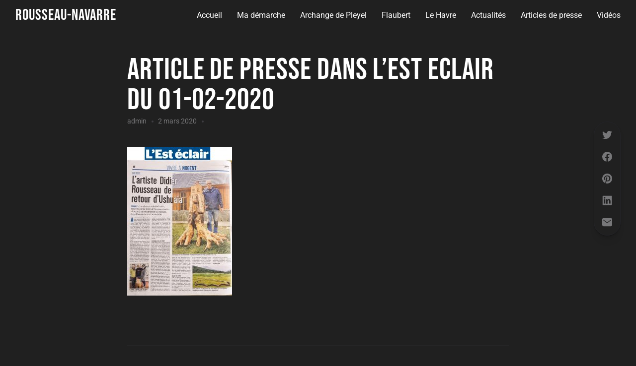

--- FILE ---
content_type: text/css
request_url: https://rousseau-navarre.com/wp-content/themes/jackryan-child-theme/style.css?ver=9e0b4562474568d6cd3879f1779b527f
body_size: 1192
content:
/*
Theme Name: Jack Ryan (Child Theme)
Theme URI: http://madsparrow.us/
Author: Mad Sparrow
Author URI: https://themeforest.net/user/madsparrow
Description: Jack Ryan – brings your site to life with immersive featured images and subtle animations. With a focus on portfolio sites, it features multiple sections on the front page as well as widgets, navigation and social menus, a logo, and more. Personalize its asymmetrical grid with a custom color scheme and showcase your multimedia content with post formats. Our default theme for 2020 works great in many languages, for any abilities, and on any device.
Tags: one-column, two-columns, right-sidebar, custom-menu, post-formats, sticky-post, translation-ready, page transition
Version: 1.0.0
License: GNU General Public License v2 or later
License URI: http://www.gnu.org/licenses/gpl-2.0.html
Text Domain: jackryan
Tags: one-column, two-columns, right-sidebar, flexible-header, accessibility-ready, custom-colors, custom-header, custom-menu, custom-logo, editor-style, featured-images, footer-widgets, post-formats, rtl-language-support, sticky-post, theme-options, threaded-comments, translation-ready
Template: jackryan
*/

/* Add your own modification from here
-------------------------------------------------------------- */
